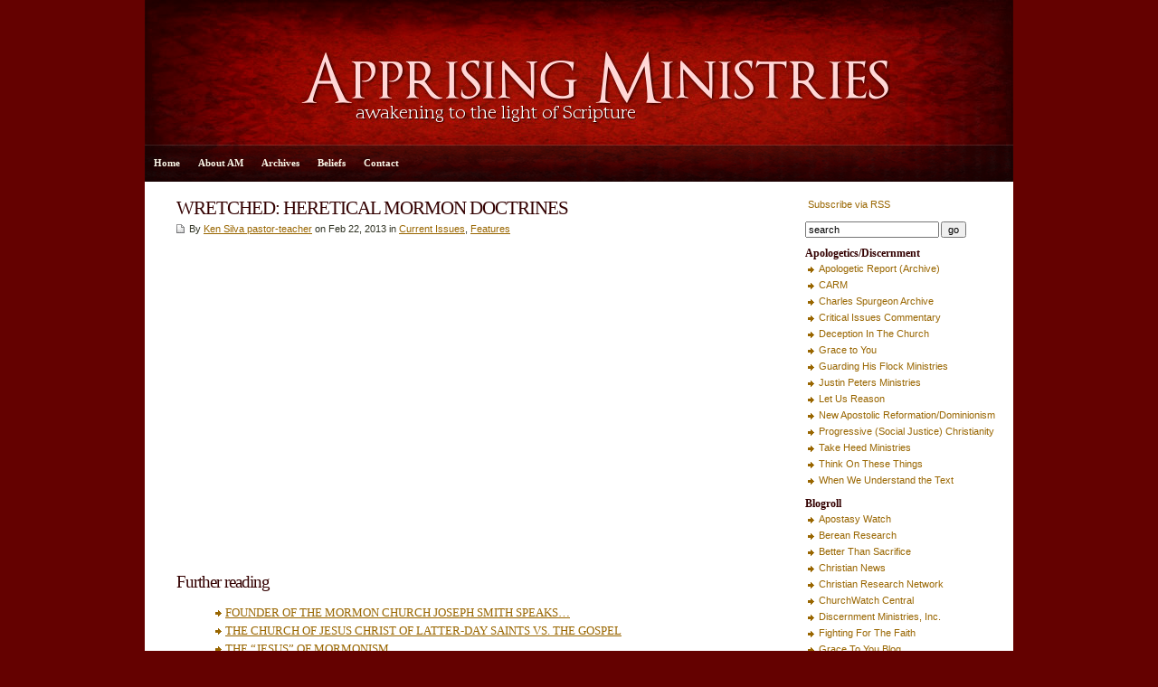

--- FILE ---
content_type: text/html; charset=UTF-8
request_url: https://www.apprising.org/2013/02/22/wretched-heretical-mormon-doctrines/
body_size: 9664
content:
<!DOCTYPE html PUBLIC "-//W3C//DTD XHTML 1.0 Transitional//EN" "http://www.w3.org/TR/xhtml1/DTD/xhtml1-transitional.dtd">

<html xmlns="http://www.w3.org/1999/xhtml">

<head profile="http://gmpg.org/xfn/11">

<meta http-equiv="Content-Type" content="text/html; charset=UTF-8" />

<title>   WRETCHED: HERETICAL MORMON DOCTRINES  : Apprising Ministries</title>

<meta name="generator" content="WordPress 6.9" />

<link rel="stylesheet" href="https://www.apprising.org/wp-content/themes/Apprising/style.css" type="text/css" media="screen" />
<link rel="alternate" type="application/rss+xml" title="Apprising Ministries RSS Feed" href="https://www.apprising.org/feed/" />

<link rel="pingback" href="https://www.apprising.org/xmlrpc.php" />

<style id="jetpack-boost-critical-css">@media screen{body{font-size:10pt;font-family:georgia,times,"times new roman",serif;background:#640100;color:#303324;text-align:left;margin:0;padding:0;line-height:140%}#wrap{padding:0 0;clear:both;width:960px;height:auto;margin:0 auto;background:#fff}#header{width:960px;clear:both;padding:0;margin:0 auto;height:160px;background:#300 url(https://www.apprising.org/wp-content/themes/Apprising/images/apprisingheader.jpg) top center no-repeat}#nav{width:960px;background:#600 url(https://www.apprising.org/wp-content/themes/Apprising/images/appnav.gif) center center no-repeat;height:40px;line-height:40px;margin:0 auto;padding:1px 0 0;border-bottom:1px solid #fff}#page{clear:both;margin:0 auto;padding:0;background:#fff;height:100%}#contentleft{width:680px;float:left;padding:0;margin-left:20px}#contentright{font-family:tahoma,geneva,verdana,sans-serif;font-size:8pt;width:230px;float:right;padding:15px 0 15px 15px;margin:0 0 15px}#sidebar{width:230px;font-size:8pt;float:right;margin:0;padding:0}#footer{border-top:1px solid #fff;font-family:tahoma,geneva,verdana,sans-serif;font-size:8pt;color:#dad6c4;width:960px;background:#200;font-size:8pt;line-height:160%;clear:both;margin:0 auto;padding:20px 0;text-align:center}h1,h2{color:#300;font-family:georgia,times,"times new roman",serif;letter-spacing:-1px;line-height:130%;margin:0;padding:0;text-align:left;font-weight:400}h1{font-size:16pt;margin:0}h2{font-size:14pt}#header h1.blogtitle{color:#faf7e8;text-align:center;font-size:30px;line-height:100%;padding:50px 100px 5px;margin:0}#sidebar h2{font-weight:700;font-size:9pt;letter-spacing:0;margin:0;padding:0}a,a:link{color:#960;text-decoration:none;font-size:bold}.entry a,.entry a:link,.postinfo a,.postinfo a:link{text-decoration:underline}.post h1 a{color:#300}img.alignnone{clear:both;margin:5px 0 5px 40px}#sidebar ul{list-style-type:none;margin:0;padding:0}#sidebar ul li{list-style-type:none;margin:0 0 10px;padding:0}#sidebar ul li ul{list-style-type:square;margin:0;padding:0}#sidebar ul li ul li{list-style-type:none;padding-left:15px;margin:0;background:url(https://www.apprising.org/wp-content/themes/Apprising/images/zekebullet.gif) 0 5px no-repeat}p.description{color:#faf7e8;font-size:12pt;padding:0 100px;margin:0;text-align:center}p{margin-top:0;margin-bottom:15px}blockquote{border-left:0 solid #300}a img{border:none}.navigation{text-align:left;margin:0;padding:10px 15px}.alignleft{float:left}.alignright{float:right}.entry{padding:0;margin:0}.postinfo{font-family:tahoma,geneva,verdana,sans-serif;font-size:8pt;background:url(https://www.apprising.org/wp-content/themes/Apprising/images/doc.gif) 0 3px no-repeat;clear:both;margin:0 0 10px;padding-left:14px}.post{margin:0;padding:15px 15px 5px;border-bottom:1px solid #ccc9b8}#searchform{margin:0;padding:0}#searchform #s{font-size:8pt;width:140px;margin-right:2px}#searchform #submit{font-size:8pt}ul.nav{font-size:8pt;font-weight:700;letter-spacing:0;height:40px;line-height:40px;float:left;list-style:none;padding:0;margin:0}ul.nav li{float:left!important;margin:0;padding:0;list-style-type:none}ul.nav li a,ul.nav li a:link{color:#faf7e8;float:left;display:block;padding:0 10px}}@media all{ul{box-sizing:border-box}html :where(img[class*=wp-image-]){height:auto;max-width:100%}}</style><meta name='robots' content='max-image-preview:large' />
<link rel='dns-prefetch' href='//www.apprising.org' />
<link rel='dns-prefetch' href='//stats.wp.com' />
<link rel='dns-prefetch' href='//v0.wordpress.com' />
<link rel='preconnect' href='//c0.wp.com' />
<link rel="alternate" type="application/rss+xml" title="Apprising Ministries &raquo; WRETCHED: HERETICAL MORMON DOCTRINES Comments Feed" href="https://www.apprising.org/2013/02/22/wretched-heretical-mormon-doctrines/feed/" />
<link rel="alternate" title="oEmbed (JSON)" type="application/json+oembed" href="https://www.apprising.org/wp-json/oembed/1.0/embed?url=https%3A%2F%2Fwww.apprising.org%2F2013%2F02%2F22%2Fwretched-heretical-mormon-doctrines%2F" />
<link rel="alternate" title="oEmbed (XML)" type="text/xml+oembed" href="https://www.apprising.org/wp-json/oembed/1.0/embed?url=https%3A%2F%2Fwww.apprising.org%2F2013%2F02%2F22%2Fwretched-heretical-mormon-doctrines%2F&#038;format=xml" />
<style id='wp-img-auto-sizes-contain-inline-css' type='text/css'>
img:is([sizes=auto i],[sizes^="auto," i]){contain-intrinsic-size:3000px 1500px}
/*# sourceURL=wp-img-auto-sizes-contain-inline-css */
</style>
<style id='wp-emoji-styles-inline-css' type='text/css'>

	img.wp-smiley, img.emoji {
		display: inline !important;
		border: none !important;
		box-shadow: none !important;
		height: 1em !important;
		width: 1em !important;
		margin: 0 0.07em !important;
		vertical-align: -0.1em !important;
		background: none !important;
		padding: 0 !important;
	}
/*# sourceURL=wp-emoji-styles-inline-css */
</style>
<style id='wp-block-library-inline-css' type='text/css'>
:root{--wp-block-synced-color:#7a00df;--wp-block-synced-color--rgb:122,0,223;--wp-bound-block-color:var(--wp-block-synced-color);--wp-editor-canvas-background:#ddd;--wp-admin-theme-color:#007cba;--wp-admin-theme-color--rgb:0,124,186;--wp-admin-theme-color-darker-10:#006ba1;--wp-admin-theme-color-darker-10--rgb:0,107,160.5;--wp-admin-theme-color-darker-20:#005a87;--wp-admin-theme-color-darker-20--rgb:0,90,135;--wp-admin-border-width-focus:2px}@media (min-resolution:192dpi){:root{--wp-admin-border-width-focus:1.5px}}.wp-element-button{cursor:pointer}:root .has-very-light-gray-background-color{background-color:#eee}:root .has-very-dark-gray-background-color{background-color:#313131}:root .has-very-light-gray-color{color:#eee}:root .has-very-dark-gray-color{color:#313131}:root .has-vivid-green-cyan-to-vivid-cyan-blue-gradient-background{background:linear-gradient(135deg,#00d084,#0693e3)}:root .has-purple-crush-gradient-background{background:linear-gradient(135deg,#34e2e4,#4721fb 50%,#ab1dfe)}:root .has-hazy-dawn-gradient-background{background:linear-gradient(135deg,#faaca8,#dad0ec)}:root .has-subdued-olive-gradient-background{background:linear-gradient(135deg,#fafae1,#67a671)}:root .has-atomic-cream-gradient-background{background:linear-gradient(135deg,#fdd79a,#004a59)}:root .has-nightshade-gradient-background{background:linear-gradient(135deg,#330968,#31cdcf)}:root .has-midnight-gradient-background{background:linear-gradient(135deg,#020381,#2874fc)}:root{--wp--preset--font-size--normal:16px;--wp--preset--font-size--huge:42px}.has-regular-font-size{font-size:1em}.has-larger-font-size{font-size:2.625em}.has-normal-font-size{font-size:var(--wp--preset--font-size--normal)}.has-huge-font-size{font-size:var(--wp--preset--font-size--huge)}.has-text-align-center{text-align:center}.has-text-align-left{text-align:left}.has-text-align-right{text-align:right}.has-fit-text{white-space:nowrap!important}#end-resizable-editor-section{display:none}.aligncenter{clear:both}.items-justified-left{justify-content:flex-start}.items-justified-center{justify-content:center}.items-justified-right{justify-content:flex-end}.items-justified-space-between{justify-content:space-between}.screen-reader-text{border:0;clip-path:inset(50%);height:1px;margin:-1px;overflow:hidden;padding:0;position:absolute;width:1px;word-wrap:normal!important}.screen-reader-text:focus{background-color:#ddd;clip-path:none;color:#444;display:block;font-size:1em;height:auto;left:5px;line-height:normal;padding:15px 23px 14px;text-decoration:none;top:5px;width:auto;z-index:100000}html :where(.has-border-color){border-style:solid}html :where([style*=border-top-color]){border-top-style:solid}html :where([style*=border-right-color]){border-right-style:solid}html :where([style*=border-bottom-color]){border-bottom-style:solid}html :where([style*=border-left-color]){border-left-style:solid}html :where([style*=border-width]){border-style:solid}html :where([style*=border-top-width]){border-top-style:solid}html :where([style*=border-right-width]){border-right-style:solid}html :where([style*=border-bottom-width]){border-bottom-style:solid}html :where([style*=border-left-width]){border-left-style:solid}html :where(img[class*=wp-image-]){height:auto;max-width:100%}:where(figure){margin:0 0 1em}html :where(.is-position-sticky){--wp-admin--admin-bar--position-offset:var(--wp-admin--admin-bar--height,0px)}@media screen and (max-width:600px){html :where(.is-position-sticky){--wp-admin--admin-bar--position-offset:0px}}

/*# sourceURL=wp-block-library-inline-css */
</style><style id='global-styles-inline-css' type='text/css'>
:root{--wp--preset--aspect-ratio--square: 1;--wp--preset--aspect-ratio--4-3: 4/3;--wp--preset--aspect-ratio--3-4: 3/4;--wp--preset--aspect-ratio--3-2: 3/2;--wp--preset--aspect-ratio--2-3: 2/3;--wp--preset--aspect-ratio--16-9: 16/9;--wp--preset--aspect-ratio--9-16: 9/16;--wp--preset--color--black: #000000;--wp--preset--color--cyan-bluish-gray: #abb8c3;--wp--preset--color--white: #ffffff;--wp--preset--color--pale-pink: #f78da7;--wp--preset--color--vivid-red: #cf2e2e;--wp--preset--color--luminous-vivid-orange: #ff6900;--wp--preset--color--luminous-vivid-amber: #fcb900;--wp--preset--color--light-green-cyan: #7bdcb5;--wp--preset--color--vivid-green-cyan: #00d084;--wp--preset--color--pale-cyan-blue: #8ed1fc;--wp--preset--color--vivid-cyan-blue: #0693e3;--wp--preset--color--vivid-purple: #9b51e0;--wp--preset--gradient--vivid-cyan-blue-to-vivid-purple: linear-gradient(135deg,rgb(6,147,227) 0%,rgb(155,81,224) 100%);--wp--preset--gradient--light-green-cyan-to-vivid-green-cyan: linear-gradient(135deg,rgb(122,220,180) 0%,rgb(0,208,130) 100%);--wp--preset--gradient--luminous-vivid-amber-to-luminous-vivid-orange: linear-gradient(135deg,rgb(252,185,0) 0%,rgb(255,105,0) 100%);--wp--preset--gradient--luminous-vivid-orange-to-vivid-red: linear-gradient(135deg,rgb(255,105,0) 0%,rgb(207,46,46) 100%);--wp--preset--gradient--very-light-gray-to-cyan-bluish-gray: linear-gradient(135deg,rgb(238,238,238) 0%,rgb(169,184,195) 100%);--wp--preset--gradient--cool-to-warm-spectrum: linear-gradient(135deg,rgb(74,234,220) 0%,rgb(151,120,209) 20%,rgb(207,42,186) 40%,rgb(238,44,130) 60%,rgb(251,105,98) 80%,rgb(254,248,76) 100%);--wp--preset--gradient--blush-light-purple: linear-gradient(135deg,rgb(255,206,236) 0%,rgb(152,150,240) 100%);--wp--preset--gradient--blush-bordeaux: linear-gradient(135deg,rgb(254,205,165) 0%,rgb(254,45,45) 50%,rgb(107,0,62) 100%);--wp--preset--gradient--luminous-dusk: linear-gradient(135deg,rgb(255,203,112) 0%,rgb(199,81,192) 50%,rgb(65,88,208) 100%);--wp--preset--gradient--pale-ocean: linear-gradient(135deg,rgb(255,245,203) 0%,rgb(182,227,212) 50%,rgb(51,167,181) 100%);--wp--preset--gradient--electric-grass: linear-gradient(135deg,rgb(202,248,128) 0%,rgb(113,206,126) 100%);--wp--preset--gradient--midnight: linear-gradient(135deg,rgb(2,3,129) 0%,rgb(40,116,252) 100%);--wp--preset--font-size--small: 13px;--wp--preset--font-size--medium: 20px;--wp--preset--font-size--large: 36px;--wp--preset--font-size--x-large: 42px;--wp--preset--spacing--20: 0.44rem;--wp--preset--spacing--30: 0.67rem;--wp--preset--spacing--40: 1rem;--wp--preset--spacing--50: 1.5rem;--wp--preset--spacing--60: 2.25rem;--wp--preset--spacing--70: 3.38rem;--wp--preset--spacing--80: 5.06rem;--wp--preset--shadow--natural: 6px 6px 9px rgba(0, 0, 0, 0.2);--wp--preset--shadow--deep: 12px 12px 50px rgba(0, 0, 0, 0.4);--wp--preset--shadow--sharp: 6px 6px 0px rgba(0, 0, 0, 0.2);--wp--preset--shadow--outlined: 6px 6px 0px -3px rgb(255, 255, 255), 6px 6px rgb(0, 0, 0);--wp--preset--shadow--crisp: 6px 6px 0px rgb(0, 0, 0);}:where(.is-layout-flex){gap: 0.5em;}:where(.is-layout-grid){gap: 0.5em;}body .is-layout-flex{display: flex;}.is-layout-flex{flex-wrap: wrap;align-items: center;}.is-layout-flex > :is(*, div){margin: 0;}body .is-layout-grid{display: grid;}.is-layout-grid > :is(*, div){margin: 0;}:where(.wp-block-columns.is-layout-flex){gap: 2em;}:where(.wp-block-columns.is-layout-grid){gap: 2em;}:where(.wp-block-post-template.is-layout-flex){gap: 1.25em;}:where(.wp-block-post-template.is-layout-grid){gap: 1.25em;}.has-black-color{color: var(--wp--preset--color--black) !important;}.has-cyan-bluish-gray-color{color: var(--wp--preset--color--cyan-bluish-gray) !important;}.has-white-color{color: var(--wp--preset--color--white) !important;}.has-pale-pink-color{color: var(--wp--preset--color--pale-pink) !important;}.has-vivid-red-color{color: var(--wp--preset--color--vivid-red) !important;}.has-luminous-vivid-orange-color{color: var(--wp--preset--color--luminous-vivid-orange) !important;}.has-luminous-vivid-amber-color{color: var(--wp--preset--color--luminous-vivid-amber) !important;}.has-light-green-cyan-color{color: var(--wp--preset--color--light-green-cyan) !important;}.has-vivid-green-cyan-color{color: var(--wp--preset--color--vivid-green-cyan) !important;}.has-pale-cyan-blue-color{color: var(--wp--preset--color--pale-cyan-blue) !important;}.has-vivid-cyan-blue-color{color: var(--wp--preset--color--vivid-cyan-blue) !important;}.has-vivid-purple-color{color: var(--wp--preset--color--vivid-purple) !important;}.has-black-background-color{background-color: var(--wp--preset--color--black) !important;}.has-cyan-bluish-gray-background-color{background-color: var(--wp--preset--color--cyan-bluish-gray) !important;}.has-white-background-color{background-color: var(--wp--preset--color--white) !important;}.has-pale-pink-background-color{background-color: var(--wp--preset--color--pale-pink) !important;}.has-vivid-red-background-color{background-color: var(--wp--preset--color--vivid-red) !important;}.has-luminous-vivid-orange-background-color{background-color: var(--wp--preset--color--luminous-vivid-orange) !important;}.has-luminous-vivid-amber-background-color{background-color: var(--wp--preset--color--luminous-vivid-amber) !important;}.has-light-green-cyan-background-color{background-color: var(--wp--preset--color--light-green-cyan) !important;}.has-vivid-green-cyan-background-color{background-color: var(--wp--preset--color--vivid-green-cyan) !important;}.has-pale-cyan-blue-background-color{background-color: var(--wp--preset--color--pale-cyan-blue) !important;}.has-vivid-cyan-blue-background-color{background-color: var(--wp--preset--color--vivid-cyan-blue) !important;}.has-vivid-purple-background-color{background-color: var(--wp--preset--color--vivid-purple) !important;}.has-black-border-color{border-color: var(--wp--preset--color--black) !important;}.has-cyan-bluish-gray-border-color{border-color: var(--wp--preset--color--cyan-bluish-gray) !important;}.has-white-border-color{border-color: var(--wp--preset--color--white) !important;}.has-pale-pink-border-color{border-color: var(--wp--preset--color--pale-pink) !important;}.has-vivid-red-border-color{border-color: var(--wp--preset--color--vivid-red) !important;}.has-luminous-vivid-orange-border-color{border-color: var(--wp--preset--color--luminous-vivid-orange) !important;}.has-luminous-vivid-amber-border-color{border-color: var(--wp--preset--color--luminous-vivid-amber) !important;}.has-light-green-cyan-border-color{border-color: var(--wp--preset--color--light-green-cyan) !important;}.has-vivid-green-cyan-border-color{border-color: var(--wp--preset--color--vivid-green-cyan) !important;}.has-pale-cyan-blue-border-color{border-color: var(--wp--preset--color--pale-cyan-blue) !important;}.has-vivid-cyan-blue-border-color{border-color: var(--wp--preset--color--vivid-cyan-blue) !important;}.has-vivid-purple-border-color{border-color: var(--wp--preset--color--vivid-purple) !important;}.has-vivid-cyan-blue-to-vivid-purple-gradient-background{background: var(--wp--preset--gradient--vivid-cyan-blue-to-vivid-purple) !important;}.has-light-green-cyan-to-vivid-green-cyan-gradient-background{background: var(--wp--preset--gradient--light-green-cyan-to-vivid-green-cyan) !important;}.has-luminous-vivid-amber-to-luminous-vivid-orange-gradient-background{background: var(--wp--preset--gradient--luminous-vivid-amber-to-luminous-vivid-orange) !important;}.has-luminous-vivid-orange-to-vivid-red-gradient-background{background: var(--wp--preset--gradient--luminous-vivid-orange-to-vivid-red) !important;}.has-very-light-gray-to-cyan-bluish-gray-gradient-background{background: var(--wp--preset--gradient--very-light-gray-to-cyan-bluish-gray) !important;}.has-cool-to-warm-spectrum-gradient-background{background: var(--wp--preset--gradient--cool-to-warm-spectrum) !important;}.has-blush-light-purple-gradient-background{background: var(--wp--preset--gradient--blush-light-purple) !important;}.has-blush-bordeaux-gradient-background{background: var(--wp--preset--gradient--blush-bordeaux) !important;}.has-luminous-dusk-gradient-background{background: var(--wp--preset--gradient--luminous-dusk) !important;}.has-pale-ocean-gradient-background{background: var(--wp--preset--gradient--pale-ocean) !important;}.has-electric-grass-gradient-background{background: var(--wp--preset--gradient--electric-grass) !important;}.has-midnight-gradient-background{background: var(--wp--preset--gradient--midnight) !important;}.has-small-font-size{font-size: var(--wp--preset--font-size--small) !important;}.has-medium-font-size{font-size: var(--wp--preset--font-size--medium) !important;}.has-large-font-size{font-size: var(--wp--preset--font-size--large) !important;}.has-x-large-font-size{font-size: var(--wp--preset--font-size--x-large) !important;}
/*# sourceURL=global-styles-inline-css */
</style>

<style id='classic-theme-styles-inline-css' type='text/css'>
/*! This file is auto-generated */
.wp-block-button__link{color:#fff;background-color:#32373c;border-radius:9999px;box-shadow:none;text-decoration:none;padding:calc(.667em + 2px) calc(1.333em + 2px);font-size:1.125em}.wp-block-file__button{background:#32373c;color:#fff;text-decoration:none}
/*# sourceURL=/wp-includes/css/classic-themes.min.css */
</style>
<noscript><link rel='stylesheet' id='contact-form-7-css' href='https://www.apprising.org/wp-content/plugins/contact-form-7/includes/css/styles.css?ver=6.1.4' type='text/css' media='all' />
</noscript><link rel='stylesheet' id='contact-form-7-css' href='https://www.apprising.org/wp-content/plugins/contact-form-7/includes/css/styles.css?ver=6.1.4' type='text/css' media="not all" data-media="all" onload="this.media=this.dataset.media; delete this.dataset.media; this.removeAttribute( 'onload' );" />
<link rel="https://api.w.org/" href="https://www.apprising.org/wp-json/" /><link rel="alternate" title="JSON" type="application/json" href="https://www.apprising.org/wp-json/wp/v2/posts/86280" /><link rel="EditURI" type="application/rsd+xml" title="RSD" href="https://www.apprising.org/xmlrpc.php?rsd" />

<link rel="canonical" href="https://www.apprising.org/2013/02/22/wretched-heretical-mormon-doctrines/" />
<link rel='shortlink' href='https://www.apprising.org/?p=86280' />
	<style>img#wpstats{display:none}</style>
		
<!-- Jetpack Open Graph Tags -->
<meta property="og:type" content="article" />
<meta property="og:title" content="WRETCHED: HERETICAL MORMON DOCTRINES" />
<meta property="og:url" content="https://www.apprising.org/2013/02/22/wretched-heretical-mormon-doctrines/" />
<meta property="og:description" content="Further reading FOUNDER OF THE MORMON CHURCH JOSEPH SMITH SPEAKS… THE CHURCH OF JESUS CHRIST OF LATTER-DAY SAINTS VS. THE GOSPEL THE “JESUS” OF MORMONISM" />
<meta property="article:published_time" content="2013-02-22T19:00:44+00:00" />
<meta property="article:modified_time" content="2013-02-22T19:51:08+00:00" />
<meta property="og:site_name" content="Apprising Ministries" />
<meta property="og:image" content="http://img.youtube.com/vi/qpZ9-0jp3GY/0.jpg" />
<meta property="og:image:secure_url" content="https://img.youtube.com/vi/qpZ9-0jp3GY/0.jpg" />
<meta property="og:image:width" content="512" />
<meta property="og:image:height" content="512" />
<meta property="og:image:alt" content="" />
<meta property="og:locale" content="en_US" />
<meta property="og:video:type" content="text/html" />
<meta property="og:video" content="http://www.youtube.com/embed/qpZ9-0jp3GY" />
<meta property="og:video:secure_url" content="https://www.youtube.com/embed/qpZ9-0jp3GY" />
<meta name="twitter:text:title" content="WRETCHED: HERETICAL MORMON DOCTRINES" />
<meta name="twitter:image" content="http://img.youtube.com/vi/qpZ9-0jp3GY/0.jpg?w=640" />
<meta name="twitter:card" content="summary_large_image" />

<!-- End Jetpack Open Graph Tags -->
<link rel="icon" href="https://www.apprising.org/wp-content/uploads/2021/05/cropped-AM-32x32.jpg" sizes="32x32" />
<link rel="icon" href="https://www.apprising.org/wp-content/uploads/2021/05/cropped-AM-192x192.jpg" sizes="192x192" />
<link rel="apple-touch-icon" href="https://www.apprising.org/wp-content/uploads/2021/05/cropped-AM-180x180.jpg" />
<meta name="msapplication-TileImage" content="https://www.apprising.org/wp-content/uploads/2021/05/cropped-AM-270x270.jpg" />

</head>

<body>

<div id="wrap">
<div id="header" onclick="location.href='https://www.apprising.org';" style="cursor: pointer;">
<h1 class="blogtitle"></h1>
<p class="description"></p>
</div>

<div id="nav">
<ul class="nav">
<li class="first"><a href="https://www.apprising.org">Home</a></li>
<li class="page_item page-item-1569"><a href="https://www.apprising.org/about-2/">About AM</a></li>
<li class="page_item page-item-1580"><a href="https://www.apprising.org/archives/">Archives</a></li>
<li class="page_item page-item-1577"><a href="https://www.apprising.org/beliefs/">Beliefs</a></li>
<li class="page_item page-item-1582"><a href="https://www.apprising.org/contact/">Contact</a></li>
</ul>
</div>

	<div id="page">

		<div id="contentleft">

			
				<div class="post" id="post-86280">

					<h1><a href="https://www.apprising.org/2013/02/22/wretched-heretical-mormon-doctrines/" rel="bookmark" title="Permanent Link to WRETCHED: HERETICAL MORMON DOCTRINES">WRETCHED: HERETICAL MORMON DOCTRINES</a></h1>

					<p class="postinfo">By <a href="https://www.apprising.org/author/ken-silva-pastor-teacher/" title="Posts by Ken Silva pastor-teacher" rel="author">Ken Silva pastor-teacher</a> on Feb 22, 2013 in <a href="https://www.apprising.org/category/current-issues/" rel="category tag">Current Issues</a>, <a href="https://www.apprising.org/category/features/" rel="category tag">Features</a></p>
			
					<div class="entry">
						<span class="embed-youtube" style="text-align:center; display: block;"><iframe class="youtube-player" width="640" height="360" src="https://www.youtube.com/embed/qpZ9-0jp3GY?version=3&#038;rel=0&#038;showsearch=0&#038;showinfo=1&#038;iv_load_policy=1&#038;fs=1&#038;hl=en-US&#038;autohide=2&#038;wmode=transparent" allowfullscreen="true" style="border:0;" sandbox="allow-scripts allow-same-origin allow-popups allow-presentation allow-popups-to-escape-sandbox"></iframe></span>
<h2>Further reading</h2>
<ul>
<li><a href="https://www.apprising.org/2012/11/05/founder-of-the-mormon-church-joseph-smith-speaks/">FOUNDER OF THE MORMON CHURCH JOSEPH SMITH SPEAKS…</a></li>
<li><a href="https://www.apprising.org/2005/10/the-church-of-jesus-christ-of-latter-day-saints-vs-the-gospel/">THE CHURCH OF JESUS CHRIST OF LATTER-DAY SAINTS VS. THE GOSPEL</a></li>
<li><a href="https://www.apprising.org/2012/07/11/the-jesus-of-mormonism/">THE “JESUS” OF MORMONISM</a></li>
</ul>

					</div>

				</div>

				


				<div class="navigation">
					<div class="alignright">
						<a href="https://www.apprising.org/2013/02/22/walk-in-the-word-of-james-macdonald-quoting-pastor-bill-johnson-of-bethel-redding/" rel="next">Next Post &raquo;</a>					</div>
					<div class="alignleft">
						<a href="https://www.apprising.org/2013/02/21/bob-dewaay-oprahs-dangerous-pop-spirituality-eastern-mysticism/" rel="prev">&laquo; Previous Post</a>					</div>
					<div style="clear:both;"></div>
	               		</div>	

		</div>


<div id="contentright">

	<div id="sidebar">
		<ul>
		<li id="text-2" class="widget widget_text">			<div class="textwidget"><a href="https://www.apprising.org/feed/" rel="alternate" type="application/rss+xml"><img src="http://www.feedburner.com/fb/images/pub/feed-icon16x16.png" alt="" style="border:0"/>  Subscribe via RSS</a></div>
		</li>
<li id="search-2" class="widget widget_search"><form id="searchform" method="get" action="https://www.apprising.org/" ><input type="text" value="search" onfocus="if (this.value == 'search') {this.value = '';}" onblur="if (this.value == '') {this.value = 'search';}" size="18" maxlength="50" name="s" id="s" /><input name="submit" type="submit" id="submit" value="go" /></form></li>
<li id="linkcat-62" class="widget widget_links"><h2 class="widgettitle">Apologetics/Discernment</h2>

	<ul class='xoxo blogroll'>
<li><a href="https://web.archive.org/web/20200119003940/https://apologeticreport.com/">Apologetic Report (Archive)</a></li>
<li><a href="http://carm.org/">CARM</a></li>
<li><a href="http://www.spurgeon.org/">Charles Spurgeon Archive</a></li>
<li><a href="http://cicministry.org/">Critical Issues Commentary</a></li>
<li><a href="http://www.deceptioninthechurch.com/">Deception In The Church</a></li>
<li><a href="http://www.gty.org/">Grace to You</a></li>
<li><a href="http://guardinghisflock.com/">Guarding His Flock Ministries</a></li>
<li><a href="http://justinpeters.org">Justin Peters Ministries</a></li>
<li><a href="http://letusreason.org/">Let Us Reason</a></li>
<li><a href="http://bereanresearch.org/dominionism-nar/">New Apostolic Reformation/Dominionism</a></li>
<li><a href="http://bereanresearch.org/progressive-social-justice-christianity/">Progressive (Social Justice) Christianity</a></li>
<li><a href="http://www.svchapel.org/">Take Heed Ministries</a></li>
<li><a href="https://tottministries.org/articles/">Think On These Things</a></li>
<li><a href="http://www.wwutt.com/">When We Understand the Text</a></li>

	</ul>
</li>

<li id="linkcat-2" class="widget widget_links"><h2 class="widgettitle">Blogroll</h2>

	<ul class='xoxo blogroll'>
<li><a href="http://www.apostasywatch.com/">Apostasy Watch</a></li>
<li><a href="http://bereanresearch.org/">Berean Research</a></li>
<li><a href="http://betterthansacrifice.org/">Better Than Sacrifice</a></li>
<li><a href="http://christiannews.net/">Christian News</a></li>
<li><a href="http://christianresearchnetwork.com/">Christian Research Network</a></li>
<li><a href="https://churchwatchcentral.com/" title="C3 Church Watch">ChurchWatch Central</a></li>
<li><a href="http://www.discernment-ministries.org/">Discernment Ministries, Inc.</a></li>
<li><a href="http://www.fightingforthefaith.com/">Fighting For The Faith</a></li>
<li><a href="http://www.gty.org/blog">Grace To You Blog</a></li>
<li><a href="http://herescope.blogspot.com/">Herescope</a></li>
<li><a href="https://www.reformation21.org/columns/mortification-spin">Mortification of Spin</a></li>
<li><a href="http://onsolidrockresources.com">On Solid Rock Resources</a></li>
<li><a href="https://www.piratechristian.com/pirate-christian-radio">Pirate Christian Radio</a></li>
<li><a href="http://mikeratliff.wordpress.com/">Possessing the Treasure</a></li>
<li><a href="https://www.challies.com/">Tim Challies</a></li>
<li><a href="http://truthwithsnares.org/">Truth With Snares</a></li>

	</ul>
</li>

<li id="linkcat-63" class="widget widget_links"><h2 class="widgettitle">Christian Humor/Satire</h2>

	<ul class='xoxo blogroll'>
<li><a href="http://babylonbee.com/">The Babylon Bee</a></li>

	</ul>
</li>

<li id="linkcat-70" class="widget widget_links"><h2 class="widgettitle">Creationism</h2>

	<ul class='xoxo blogroll'>
<li><a href="http://www.answersingenesis.org/">Answers in Genesis</a></li>
<li><a href="http://www.icr.org/">Institute for Creation Research</a></li>

	</ul>
</li>

<li id="linkcat-64" class="widget widget_links"><h2 class="widgettitle">Jehovah’s Witnesses</h2>

	<ul class='xoxo blogroll'>
<li><a href="http://bereanresearch.org/jehovahs-witnesses/">Jehovah&#039;s Witnesses</a></li>

	</ul>
</li>

<li id="linkcat-71" class="widget widget_links"><h2 class="widgettitle">Mormonism</h2>

	<ul class='xoxo blogroll'>
<li><a href="http://bereanresearch.org/mormonism/">Mormonism</a></li>
<li><a href="http://www.mrm.org/">Mormonism Research Ministry</a></li>
<li><a href="http://watchmanvlds.blogspot.com/">The Anti-Mormon Blog</a></li>

	</ul>
</li>

<li id="linkcat-72" class="widget widget_links"><h2 class="widgettitle">Roman Catholicism</h2>

	<ul class='xoxo blogroll'>
<li><a href="http://bereanbeacon.org/">Berean Beacon</a></li>
<li><a href="http://bereanresearch.org/catholicism/">Catholicism</a></li>
<li><a href="http://pro-gospel.org/">Proclaiming the Gospel Ministries</a></li>

	</ul>
</li>

<li id="categories-2" class="widget widget_categories"><h2 class="widgettitle">Categories</h2>

			<ul>
					<li class="cat-item cat-item-5"><a href="https://www.apprising.org/category/am-missives/">AM Missives</a>
</li>
	<li class="cat-item cat-item-8"><a href="https://www.apprising.org/category/apologetics/">Apologetics</a>
</li>
	<li class="cat-item cat-item-9"><a href="https://www.apprising.org/category/beth-moore/">Beth Moore</a>
</li>
	<li class="cat-item cat-item-11"><a href="https://www.apprising.org/category/brian-mclaren/">Brian McLaren</a>
</li>
	<li class="cat-item cat-item-12"><a href="https://www.apprising.org/category/contemplative-spiritualitymysticism/">Contemplative Spirituality/Mysticism</a>
</li>
	<li class="cat-item cat-item-14"><a href="https://www.apprising.org/category/current-issues/">Current Issues</a>
</li>
	<li class="cat-item cat-item-15"><a href="https://www.apprising.org/category/dallas-willard/">Dallas Willard</a>
</li>
	<li class="cat-item cat-item-17"><a href="https://www.apprising.org/category/definitions/">Definitions</a>
</li>
	<li class="cat-item cat-item-18"><a href="https://www.apprising.org/category/devotions/">Devotions</a>
</li>
	<li class="cat-item cat-item-21"><a href="https://www.apprising.org/category/emergence-christianity/">Emergence Christianity</a>
</li>
	<li class="cat-item cat-item-22"><a href="https://www.apprising.org/category/emergent-church/">Emergent Church</a>
</li>
	<li class="cat-item cat-item-23"><a href="https://www.apprising.org/category/erwin-mcmanus/">Erwin McManus</a>
</li>
	<li class="cat-item cat-item-24"><a href="https://www.apprising.org/category/features/">Features</a>
</li>
	<li class="cat-item cat-item-27"><a href="https://www.apprising.org/category/christian-homosexuality/">Homosexuality/&quot;Christian&quot;</a>
</li>
	<li class="cat-item cat-item-29"><a href="https://www.apprising.org/category/jay-bakker/">Jay Bakker</a>
</li>
	<li class="cat-item cat-item-32"><a href="https://www.apprising.org/category/joel-osteen/">Joel Osteen</a>
</li>
	<li class="cat-item cat-item-33"><a href="https://www.apprising.org/category/john-hagee/">John Hagee</a>
</li>
	<li class="cat-item cat-item-67"><a href="https://www.apprising.org/category/joyce-meyer/">Joyce Meyer</a>
</li>
	<li class="cat-item cat-item-34"><a href="https://www.apprising.org/category/leonard-sweet/">Leonard Sweet</a>
</li>
	<li class="cat-item cat-item-35"><a href="https://www.apprising.org/category/marcus-borg/">Marcus Borg</a>
</li>
	<li class="cat-item cat-item-38"><a href="https://www.apprising.org/category/new-apostolic-reformation/">New Apostolic Reformation</a>
</li>
	<li class="cat-item cat-item-65"><a href="https://www.apprising.org/category/paula-white/">Paula White</a>
</li>
	<li class="cat-item cat-item-41"><a href="https://www.apprising.org/category/quotes/">Quotes</a>
</li>
	<li class="cat-item cat-item-42"><a href="https://www.apprising.org/category/radio-appearances/">Radio Appearances</a>
</li>
	<li class="cat-item cat-item-44"><a href="https://www.apprising.org/category/richard-foster/">Richard Foster</a>
</li>
	<li class="cat-item cat-item-45"><a href="https://www.apprising.org/category/rick-warren/">Rick Warren</a>
</li>
	<li class="cat-item cat-item-46"><a href="https://www.apprising.org/category/rob-bell/">Rob Bell</a>
</li>
	<li class="cat-item cat-item-48"><a href="https://www.apprising.org/category/roman-catholicism/">Roman Catholicism</a>
</li>
	<li class="cat-item cat-item-52"><a href="https://www.apprising.org/category/southern-baptist-convention/">Southern Baptist Convention</a>
</li>
	<li class="cat-item cat-item-53"><a href="https://www.apprising.org/category/spiritual-formation/">Spiritual Formation</a>
</li>
	<li class="cat-item cat-item-54"><a href="https://www.apprising.org/category/steven-furtick/">Steven Furtick</a>
</li>
	<li class="cat-item cat-item-55"><a href="https://www.apprising.org/category/td-jakes/">T.D. Jakes</a>
</li>
	<li class="cat-item cat-item-56"><a href="https://www.apprising.org/category/theology/">Theology</a>
</li>
	<li class="cat-item cat-item-60"><a href="https://www.apprising.org/category/word-faith/">Word Faith</a>
</li>
			</ul>

			</li>
	
		</ul>
	</div>

</div>
	</div>

<div id="footer">
	<p>Copyright &copy; 2005&ndash;2026 Ken Silva. All rights reserved. <br />
<!-- Site Meter
<script type="text/javascript" src="http://s49.sitemeter.com/js/counter.js?site=s49apprising">
</script>
<noscript>
<a href="http://s49.sitemeter.com/stats.asp?site=s49apprising" target="_top">
<img src="http://s49.sitemeter.com/meter.asp?site=s49apprising" alt="Site Meter" border="0"/></a>
</noscript>
-->


</div>
</div>
<script type="speculationrules">
{"prefetch":[{"source":"document","where":{"and":[{"href_matches":"/*"},{"not":{"href_matches":["/wp-*.php","/wp-admin/*","/wp-content/uploads/*","/wp-content/*","/wp-content/plugins/*","/wp-content/themes/Apprising/*","/*\\?(.+)"]}},{"not":{"selector_matches":"a[rel~=\"nofollow\"]"}},{"not":{"selector_matches":".no-prefetch, .no-prefetch a"}}]},"eagerness":"conservative"}]}
</script>
<script>
	var refTagger = {
		settings: {
			bibleVersion: "ESV",
			libronixBibleVersion: "ESV",
			addLogosLink: false,
			appendIconToLibLinks: false,
			libronixLinkIcon: "dark",
			noSearchClassNames: [],
			useTooltip: true,
			noSearchTagNames: ["h1", "h2", "h3"],
			linksOpenNewWindow: false,
			convertHyperlinks: false,
			caseInsensitive: false,
			tagChapters: false 
		}
	};

	(function(d, t) {
		var g = d.createElement(t), s = d.getElementsByTagName(t)[0];
		g.src = 'https://api.reftagger.com/v2/reftagger.js';
		s.parentNode.insertBefore(g, s);
	}(document, 'script'));
</script>
		<script>window.addEventListener( 'load', function() {
				document.querySelectorAll( 'link' ).forEach( function( e ) {'not all' === e.media && e.dataset.media && ( e.media = e.dataset.media, delete e.dataset.media );} );
				var e = document.getElementById( 'jetpack-boost-critical-css' );
				e && ( e.media = 'not all' );
			} );</script>
		<script type="text/javascript" src="https://c0.wp.com/c/6.9/wp-includes/js/dist/hooks.min.js" id="wp-hooks-js"></script>
<script type="text/javascript" src="https://c0.wp.com/c/6.9/wp-includes/js/dist/i18n.min.js" id="wp-i18n-js"></script>
<script type="text/javascript" id="wp-i18n-js-after">
/* <![CDATA[ */
wp.i18n.setLocaleData( { 'text direction\u0004ltr': [ 'ltr' ] } );
//# sourceURL=wp-i18n-js-after
/* ]]> */
</script>
<script type="text/javascript" src="https://www.apprising.org/wp-content/plugins/contact-form-7/includes/swv/js/index.js?ver=6.1.4" id="swv-js"></script>
<script type="text/javascript" id="contact-form-7-js-before">
/* <![CDATA[ */
var wpcf7 = {
    "api": {
        "root": "https:\/\/www.apprising.org\/wp-json\/",
        "namespace": "contact-form-7\/v1"
    }
};
//# sourceURL=contact-form-7-js-before
/* ]]> */
</script>
<script type="text/javascript" src="https://www.apprising.org/wp-content/plugins/contact-form-7/includes/js/index.js?ver=6.1.4" id="contact-form-7-js"></script>
<script type="text/javascript" id="jetpack-stats-js-before">
/* <![CDATA[ */
_stq = window._stq || [];
_stq.push([ "view", {"v":"ext","blog":"35931982","post":"86280","tz":"-5","srv":"www.apprising.org","j":"1:15.4"} ]);
_stq.push([ "clickTrackerInit", "35931982", "86280" ]);
//# sourceURL=jetpack-stats-js-before
/* ]]> */
</script>
<script type="text/javascript" src="https://stats.wp.com/e-202603.js" id="jetpack-stats-js" defer="defer" data-wp-strategy="defer"></script>
<script id="wp-emoji-settings" type="application/json">
{"baseUrl":"https://s.w.org/images/core/emoji/17.0.2/72x72/","ext":".png","svgUrl":"https://s.w.org/images/core/emoji/17.0.2/svg/","svgExt":".svg","source":{"concatemoji":"https://www.apprising.org/wp-includes/js/wp-emoji-release.min.js?ver=cd72b165d5fd24370b3f3a7f45ee8576"}}
</script>
<script type="module">
/* <![CDATA[ */
/*! This file is auto-generated */
const a=JSON.parse(document.getElementById("wp-emoji-settings").textContent),o=(window._wpemojiSettings=a,"wpEmojiSettingsSupports"),s=["flag","emoji"];function i(e){try{var t={supportTests:e,timestamp:(new Date).valueOf()};sessionStorage.setItem(o,JSON.stringify(t))}catch(e){}}function c(e,t,n){e.clearRect(0,0,e.canvas.width,e.canvas.height),e.fillText(t,0,0);t=new Uint32Array(e.getImageData(0,0,e.canvas.width,e.canvas.height).data);e.clearRect(0,0,e.canvas.width,e.canvas.height),e.fillText(n,0,0);const a=new Uint32Array(e.getImageData(0,0,e.canvas.width,e.canvas.height).data);return t.every((e,t)=>e===a[t])}function p(e,t){e.clearRect(0,0,e.canvas.width,e.canvas.height),e.fillText(t,0,0);var n=e.getImageData(16,16,1,1);for(let e=0;e<n.data.length;e++)if(0!==n.data[e])return!1;return!0}function u(e,t,n,a){switch(t){case"flag":return n(e,"\ud83c\udff3\ufe0f\u200d\u26a7\ufe0f","\ud83c\udff3\ufe0f\u200b\u26a7\ufe0f")?!1:!n(e,"\ud83c\udde8\ud83c\uddf6","\ud83c\udde8\u200b\ud83c\uddf6")&&!n(e,"\ud83c\udff4\udb40\udc67\udb40\udc62\udb40\udc65\udb40\udc6e\udb40\udc67\udb40\udc7f","\ud83c\udff4\u200b\udb40\udc67\u200b\udb40\udc62\u200b\udb40\udc65\u200b\udb40\udc6e\u200b\udb40\udc67\u200b\udb40\udc7f");case"emoji":return!a(e,"\ud83e\u1fac8")}return!1}function f(e,t,n,a){let r;const o=(r="undefined"!=typeof WorkerGlobalScope&&self instanceof WorkerGlobalScope?new OffscreenCanvas(300,150):document.createElement("canvas")).getContext("2d",{willReadFrequently:!0}),s=(o.textBaseline="top",o.font="600 32px Arial",{});return e.forEach(e=>{s[e]=t(o,e,n,a)}),s}function r(e){var t=document.createElement("script");t.src=e,t.defer=!0,document.head.appendChild(t)}a.supports={everything:!0,everythingExceptFlag:!0},new Promise(t=>{let n=function(){try{var e=JSON.parse(sessionStorage.getItem(o));if("object"==typeof e&&"number"==typeof e.timestamp&&(new Date).valueOf()<e.timestamp+604800&&"object"==typeof e.supportTests)return e.supportTests}catch(e){}return null}();if(!n){if("undefined"!=typeof Worker&&"undefined"!=typeof OffscreenCanvas&&"undefined"!=typeof URL&&URL.createObjectURL&&"undefined"!=typeof Blob)try{var e="postMessage("+f.toString()+"("+[JSON.stringify(s),u.toString(),c.toString(),p.toString()].join(",")+"));",a=new Blob([e],{type:"text/javascript"});const r=new Worker(URL.createObjectURL(a),{name:"wpTestEmojiSupports"});return void(r.onmessage=e=>{i(n=e.data),r.terminate(),t(n)})}catch(e){}i(n=f(s,u,c,p))}t(n)}).then(e=>{for(const n in e)a.supports[n]=e[n],a.supports.everything=a.supports.everything&&a.supports[n],"flag"!==n&&(a.supports.everythingExceptFlag=a.supports.everythingExceptFlag&&a.supports[n]);var t;a.supports.everythingExceptFlag=a.supports.everythingExceptFlag&&!a.supports.flag,a.supports.everything||((t=a.source||{}).concatemoji?r(t.concatemoji):t.wpemoji&&t.twemoji&&(r(t.twemoji),r(t.wpemoji)))});
//# sourceURL=https://www.apprising.org/wp-includes/js/wp-emoji-loader.min.js
/* ]]> */
</script>
</body>
</html>